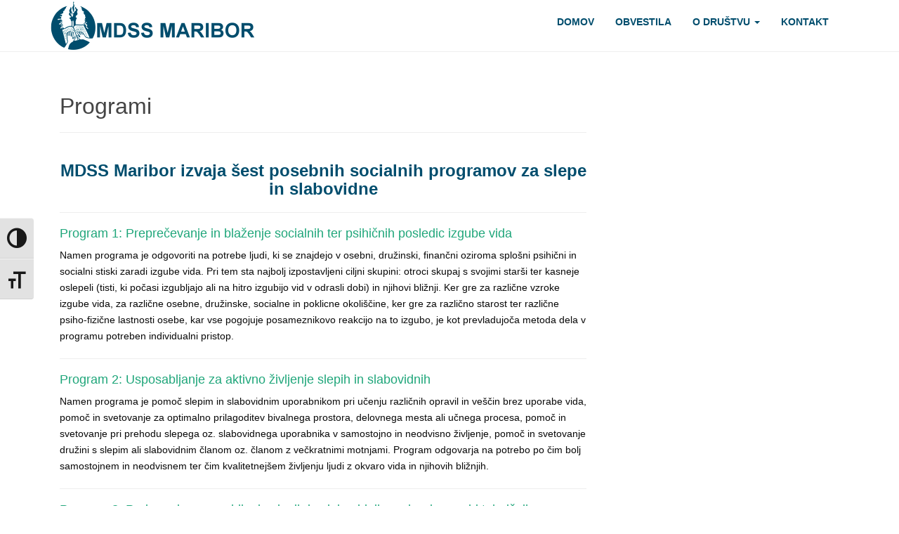

--- FILE ---
content_type: text/html; charset=UTF-8
request_url: http://drustvo-mdssmb.si/programi/
body_size: 36284
content:
<!DOCTYPE html>
<html lang="sl-SI">
<head>
<meta charset="UTF-8">
<meta http-equiv="X-UA-Compatible" content="IE=edge">
<meta name="viewport" content="width=device-width, initial-scale=1">
<link rel="profile" href="http://gmpg.org/xfn/11">
<link rel="pingback" href="http://drustvo-mdssmb.si/xmlrpc.php">

<meta name='robots' content='index, follow, max-image-preview:large, max-snippet:-1, max-video-preview:-1' />

	<!-- This site is optimized with the Yoast SEO plugin v21.2 - https://yoast.com/wordpress/plugins/seo/ -->
	<title>Programi - MDSS Maribor</title>
	<link rel="canonical" href="http://drustvo-mdssmb.si/programi/" />
	<meta property="og:locale" content="sl_SI" />
	<meta property="og:type" content="article" />
	<meta property="og:title" content="Programi - MDSS Maribor" />
	<meta property="og:description" content="MDSS Maribor izvaja šest posebnih socialnih programov za slepe in slabovidne Program 1: Preprečevanje in blaženje socialnih ter psihičnih posledic izgube vida Namen programa je odgovoriti na potrebe ljudi, ki se znajdejo v osebni, družinski, finančni oziroma splošni psihični in socialni stiski zaradi izgube vida. Pri tem sta najbolj izpostavljeni ciljni skupini: otroci skupaj s [&hellip;]" />
	<meta property="og:url" content="http://drustvo-mdssmb.si/programi/" />
	<meta property="og:site_name" content="MDSS Maribor" />
	<meta property="article:modified_time" content="2018-02-17T15:55:15+00:00" />
	<meta name="twitter:card" content="summary_large_image" />
	<script type="application/ld+json" class="yoast-schema-graph">{"@context":"https://schema.org","@graph":[{"@type":"WebPage","@id":"http://drustvo-mdssmb.si/programi/","url":"http://drustvo-mdssmb.si/programi/","name":"Programi - MDSS Maribor","isPartOf":{"@id":"http://drustvo-mdssmb.si/#website"},"datePublished":"2017-02-08T17:04:20+00:00","dateModified":"2018-02-17T15:55:15+00:00","breadcrumb":{"@id":"http://drustvo-mdssmb.si/programi/#breadcrumb"},"inLanguage":"sl-SI","potentialAction":[{"@type":"ReadAction","target":["http://drustvo-mdssmb.si/programi/"]}]},{"@type":"BreadcrumbList","@id":"http://drustvo-mdssmb.si/programi/#breadcrumb","itemListElement":[{"@type":"ListItem","position":1,"name":"Home","item":"http://drustvo-mdssmb.si/"},{"@type":"ListItem","position":2,"name":"Programi"}]},{"@type":"WebSite","@id":"http://drustvo-mdssmb.si/#website","url":"http://drustvo-mdssmb.si/","name":"MDSS Maribor","description":"Medobčinsko društvo slepih in slabovidnih Maribor","potentialAction":[{"@type":"SearchAction","target":{"@type":"EntryPoint","urlTemplate":"http://drustvo-mdssmb.si/?s={search_term_string}"},"query-input":"required name=search_term_string"}],"inLanguage":"sl-SI"}]}</script>
	<!-- / Yoast SEO plugin. -->


<link rel="alternate" type="application/rss+xml" title="MDSS Maribor &raquo; Vir" href="http://drustvo-mdssmb.si/feed/" />
<link rel="alternate" type="application/rss+xml" title="MDSS Maribor &raquo; Vir komentarjev" href="http://drustvo-mdssmb.si/comments/feed/" />
<script type="text/javascript">
window._wpemojiSettings = {"baseUrl":"https:\/\/s.w.org\/images\/core\/emoji\/14.0.0\/72x72\/","ext":".png","svgUrl":"https:\/\/s.w.org\/images\/core\/emoji\/14.0.0\/svg\/","svgExt":".svg","source":{"concatemoji":"http:\/\/drustvo-mdssmb.si\/wp-includes\/js\/wp-emoji-release.min.js?ver=6.3.1"}};
/*! This file is auto-generated */
!function(i,n){var o,s,e;function c(e){try{var t={supportTests:e,timestamp:(new Date).valueOf()};sessionStorage.setItem(o,JSON.stringify(t))}catch(e){}}function p(e,t,n){e.clearRect(0,0,e.canvas.width,e.canvas.height),e.fillText(t,0,0);var t=new Uint32Array(e.getImageData(0,0,e.canvas.width,e.canvas.height).data),r=(e.clearRect(0,0,e.canvas.width,e.canvas.height),e.fillText(n,0,0),new Uint32Array(e.getImageData(0,0,e.canvas.width,e.canvas.height).data));return t.every(function(e,t){return e===r[t]})}function u(e,t,n){switch(t){case"flag":return n(e,"\ud83c\udff3\ufe0f\u200d\u26a7\ufe0f","\ud83c\udff3\ufe0f\u200b\u26a7\ufe0f")?!1:!n(e,"\ud83c\uddfa\ud83c\uddf3","\ud83c\uddfa\u200b\ud83c\uddf3")&&!n(e,"\ud83c\udff4\udb40\udc67\udb40\udc62\udb40\udc65\udb40\udc6e\udb40\udc67\udb40\udc7f","\ud83c\udff4\u200b\udb40\udc67\u200b\udb40\udc62\u200b\udb40\udc65\u200b\udb40\udc6e\u200b\udb40\udc67\u200b\udb40\udc7f");case"emoji":return!n(e,"\ud83e\udef1\ud83c\udffb\u200d\ud83e\udef2\ud83c\udfff","\ud83e\udef1\ud83c\udffb\u200b\ud83e\udef2\ud83c\udfff")}return!1}function f(e,t,n){var r="undefined"!=typeof WorkerGlobalScope&&self instanceof WorkerGlobalScope?new OffscreenCanvas(300,150):i.createElement("canvas"),a=r.getContext("2d",{willReadFrequently:!0}),o=(a.textBaseline="top",a.font="600 32px Arial",{});return e.forEach(function(e){o[e]=t(a,e,n)}),o}function t(e){var t=i.createElement("script");t.src=e,t.defer=!0,i.head.appendChild(t)}"undefined"!=typeof Promise&&(o="wpEmojiSettingsSupports",s=["flag","emoji"],n.supports={everything:!0,everythingExceptFlag:!0},e=new Promise(function(e){i.addEventListener("DOMContentLoaded",e,{once:!0})}),new Promise(function(t){var n=function(){try{var e=JSON.parse(sessionStorage.getItem(o));if("object"==typeof e&&"number"==typeof e.timestamp&&(new Date).valueOf()<e.timestamp+604800&&"object"==typeof e.supportTests)return e.supportTests}catch(e){}return null}();if(!n){if("undefined"!=typeof Worker&&"undefined"!=typeof OffscreenCanvas&&"undefined"!=typeof URL&&URL.createObjectURL&&"undefined"!=typeof Blob)try{var e="postMessage("+f.toString()+"("+[JSON.stringify(s),u.toString(),p.toString()].join(",")+"));",r=new Blob([e],{type:"text/javascript"}),a=new Worker(URL.createObjectURL(r),{name:"wpTestEmojiSupports"});return void(a.onmessage=function(e){c(n=e.data),a.terminate(),t(n)})}catch(e){}c(n=f(s,u,p))}t(n)}).then(function(e){for(var t in e)n.supports[t]=e[t],n.supports.everything=n.supports.everything&&n.supports[t],"flag"!==t&&(n.supports.everythingExceptFlag=n.supports.everythingExceptFlag&&n.supports[t]);n.supports.everythingExceptFlag=n.supports.everythingExceptFlag&&!n.supports.flag,n.DOMReady=!1,n.readyCallback=function(){n.DOMReady=!0}}).then(function(){return e}).then(function(){var e;n.supports.everything||(n.readyCallback(),(e=n.source||{}).concatemoji?t(e.concatemoji):e.wpemoji&&e.twemoji&&(t(e.twemoji),t(e.wpemoji)))}))}((window,document),window._wpemojiSettings);
</script>
<style type="text/css">
img.wp-smiley,
img.emoji {
	display: inline !important;
	border: none !important;
	box-shadow: none !important;
	height: 1em !important;
	width: 1em !important;
	margin: 0 0.07em !important;
	vertical-align: -0.1em !important;
	background: none !important;
	padding: 0 !important;
}
</style>
	<link rel='stylesheet' id='wp-block-library-css' href='http://drustvo-mdssmb.si/wp-includes/css/dist/block-library/style.min.css?ver=6.3.1' type='text/css' media='all' />
<style id='classic-theme-styles-inline-css' type='text/css'>
/*! This file is auto-generated */
.wp-block-button__link{color:#fff;background-color:#32373c;border-radius:9999px;box-shadow:none;text-decoration:none;padding:calc(.667em + 2px) calc(1.333em + 2px);font-size:1.125em}.wp-block-file__button{background:#32373c;color:#fff;text-decoration:none}
</style>
<style id='global-styles-inline-css' type='text/css'>
body{--wp--preset--color--black: #000000;--wp--preset--color--cyan-bluish-gray: #abb8c3;--wp--preset--color--white: #ffffff;--wp--preset--color--pale-pink: #f78da7;--wp--preset--color--vivid-red: #cf2e2e;--wp--preset--color--luminous-vivid-orange: #ff6900;--wp--preset--color--luminous-vivid-amber: #fcb900;--wp--preset--color--light-green-cyan: #7bdcb5;--wp--preset--color--vivid-green-cyan: #00d084;--wp--preset--color--pale-cyan-blue: #8ed1fc;--wp--preset--color--vivid-cyan-blue: #0693e3;--wp--preset--color--vivid-purple: #9b51e0;--wp--preset--gradient--vivid-cyan-blue-to-vivid-purple: linear-gradient(135deg,rgba(6,147,227,1) 0%,rgb(155,81,224) 100%);--wp--preset--gradient--light-green-cyan-to-vivid-green-cyan: linear-gradient(135deg,rgb(122,220,180) 0%,rgb(0,208,130) 100%);--wp--preset--gradient--luminous-vivid-amber-to-luminous-vivid-orange: linear-gradient(135deg,rgba(252,185,0,1) 0%,rgba(255,105,0,1) 100%);--wp--preset--gradient--luminous-vivid-orange-to-vivid-red: linear-gradient(135deg,rgba(255,105,0,1) 0%,rgb(207,46,46) 100%);--wp--preset--gradient--very-light-gray-to-cyan-bluish-gray: linear-gradient(135deg,rgb(238,238,238) 0%,rgb(169,184,195) 100%);--wp--preset--gradient--cool-to-warm-spectrum: linear-gradient(135deg,rgb(74,234,220) 0%,rgb(151,120,209) 20%,rgb(207,42,186) 40%,rgb(238,44,130) 60%,rgb(251,105,98) 80%,rgb(254,248,76) 100%);--wp--preset--gradient--blush-light-purple: linear-gradient(135deg,rgb(255,206,236) 0%,rgb(152,150,240) 100%);--wp--preset--gradient--blush-bordeaux: linear-gradient(135deg,rgb(254,205,165) 0%,rgb(254,45,45) 50%,rgb(107,0,62) 100%);--wp--preset--gradient--luminous-dusk: linear-gradient(135deg,rgb(255,203,112) 0%,rgb(199,81,192) 50%,rgb(65,88,208) 100%);--wp--preset--gradient--pale-ocean: linear-gradient(135deg,rgb(255,245,203) 0%,rgb(182,227,212) 50%,rgb(51,167,181) 100%);--wp--preset--gradient--electric-grass: linear-gradient(135deg,rgb(202,248,128) 0%,rgb(113,206,126) 100%);--wp--preset--gradient--midnight: linear-gradient(135deg,rgb(2,3,129) 0%,rgb(40,116,252) 100%);--wp--preset--font-size--small: 13px;--wp--preset--font-size--medium: 20px;--wp--preset--font-size--large: 36px;--wp--preset--font-size--x-large: 42px;--wp--preset--spacing--20: 0.44rem;--wp--preset--spacing--30: 0.67rem;--wp--preset--spacing--40: 1rem;--wp--preset--spacing--50: 1.5rem;--wp--preset--spacing--60: 2.25rem;--wp--preset--spacing--70: 3.38rem;--wp--preset--spacing--80: 5.06rem;--wp--preset--shadow--natural: 6px 6px 9px rgba(0, 0, 0, 0.2);--wp--preset--shadow--deep: 12px 12px 50px rgba(0, 0, 0, 0.4);--wp--preset--shadow--sharp: 6px 6px 0px rgba(0, 0, 0, 0.2);--wp--preset--shadow--outlined: 6px 6px 0px -3px rgba(255, 255, 255, 1), 6px 6px rgba(0, 0, 0, 1);--wp--preset--shadow--crisp: 6px 6px 0px rgba(0, 0, 0, 1);}:where(.is-layout-flex){gap: 0.5em;}:where(.is-layout-grid){gap: 0.5em;}body .is-layout-flow > .alignleft{float: left;margin-inline-start: 0;margin-inline-end: 2em;}body .is-layout-flow > .alignright{float: right;margin-inline-start: 2em;margin-inline-end: 0;}body .is-layout-flow > .aligncenter{margin-left: auto !important;margin-right: auto !important;}body .is-layout-constrained > .alignleft{float: left;margin-inline-start: 0;margin-inline-end: 2em;}body .is-layout-constrained > .alignright{float: right;margin-inline-start: 2em;margin-inline-end: 0;}body .is-layout-constrained > .aligncenter{margin-left: auto !important;margin-right: auto !important;}body .is-layout-constrained > :where(:not(.alignleft):not(.alignright):not(.alignfull)){max-width: var(--wp--style--global--content-size);margin-left: auto !important;margin-right: auto !important;}body .is-layout-constrained > .alignwide{max-width: var(--wp--style--global--wide-size);}body .is-layout-flex{display: flex;}body .is-layout-flex{flex-wrap: wrap;align-items: center;}body .is-layout-flex > *{margin: 0;}body .is-layout-grid{display: grid;}body .is-layout-grid > *{margin: 0;}:where(.wp-block-columns.is-layout-flex){gap: 2em;}:where(.wp-block-columns.is-layout-grid){gap: 2em;}:where(.wp-block-post-template.is-layout-flex){gap: 1.25em;}:where(.wp-block-post-template.is-layout-grid){gap: 1.25em;}.has-black-color{color: var(--wp--preset--color--black) !important;}.has-cyan-bluish-gray-color{color: var(--wp--preset--color--cyan-bluish-gray) !important;}.has-white-color{color: var(--wp--preset--color--white) !important;}.has-pale-pink-color{color: var(--wp--preset--color--pale-pink) !important;}.has-vivid-red-color{color: var(--wp--preset--color--vivid-red) !important;}.has-luminous-vivid-orange-color{color: var(--wp--preset--color--luminous-vivid-orange) !important;}.has-luminous-vivid-amber-color{color: var(--wp--preset--color--luminous-vivid-amber) !important;}.has-light-green-cyan-color{color: var(--wp--preset--color--light-green-cyan) !important;}.has-vivid-green-cyan-color{color: var(--wp--preset--color--vivid-green-cyan) !important;}.has-pale-cyan-blue-color{color: var(--wp--preset--color--pale-cyan-blue) !important;}.has-vivid-cyan-blue-color{color: var(--wp--preset--color--vivid-cyan-blue) !important;}.has-vivid-purple-color{color: var(--wp--preset--color--vivid-purple) !important;}.has-black-background-color{background-color: var(--wp--preset--color--black) !important;}.has-cyan-bluish-gray-background-color{background-color: var(--wp--preset--color--cyan-bluish-gray) !important;}.has-white-background-color{background-color: var(--wp--preset--color--white) !important;}.has-pale-pink-background-color{background-color: var(--wp--preset--color--pale-pink) !important;}.has-vivid-red-background-color{background-color: var(--wp--preset--color--vivid-red) !important;}.has-luminous-vivid-orange-background-color{background-color: var(--wp--preset--color--luminous-vivid-orange) !important;}.has-luminous-vivid-amber-background-color{background-color: var(--wp--preset--color--luminous-vivid-amber) !important;}.has-light-green-cyan-background-color{background-color: var(--wp--preset--color--light-green-cyan) !important;}.has-vivid-green-cyan-background-color{background-color: var(--wp--preset--color--vivid-green-cyan) !important;}.has-pale-cyan-blue-background-color{background-color: var(--wp--preset--color--pale-cyan-blue) !important;}.has-vivid-cyan-blue-background-color{background-color: var(--wp--preset--color--vivid-cyan-blue) !important;}.has-vivid-purple-background-color{background-color: var(--wp--preset--color--vivid-purple) !important;}.has-black-border-color{border-color: var(--wp--preset--color--black) !important;}.has-cyan-bluish-gray-border-color{border-color: var(--wp--preset--color--cyan-bluish-gray) !important;}.has-white-border-color{border-color: var(--wp--preset--color--white) !important;}.has-pale-pink-border-color{border-color: var(--wp--preset--color--pale-pink) !important;}.has-vivid-red-border-color{border-color: var(--wp--preset--color--vivid-red) !important;}.has-luminous-vivid-orange-border-color{border-color: var(--wp--preset--color--luminous-vivid-orange) !important;}.has-luminous-vivid-amber-border-color{border-color: var(--wp--preset--color--luminous-vivid-amber) !important;}.has-light-green-cyan-border-color{border-color: var(--wp--preset--color--light-green-cyan) !important;}.has-vivid-green-cyan-border-color{border-color: var(--wp--preset--color--vivid-green-cyan) !important;}.has-pale-cyan-blue-border-color{border-color: var(--wp--preset--color--pale-cyan-blue) !important;}.has-vivid-cyan-blue-border-color{border-color: var(--wp--preset--color--vivid-cyan-blue) !important;}.has-vivid-purple-border-color{border-color: var(--wp--preset--color--vivid-purple) !important;}.has-vivid-cyan-blue-to-vivid-purple-gradient-background{background: var(--wp--preset--gradient--vivid-cyan-blue-to-vivid-purple) !important;}.has-light-green-cyan-to-vivid-green-cyan-gradient-background{background: var(--wp--preset--gradient--light-green-cyan-to-vivid-green-cyan) !important;}.has-luminous-vivid-amber-to-luminous-vivid-orange-gradient-background{background: var(--wp--preset--gradient--luminous-vivid-amber-to-luminous-vivid-orange) !important;}.has-luminous-vivid-orange-to-vivid-red-gradient-background{background: var(--wp--preset--gradient--luminous-vivid-orange-to-vivid-red) !important;}.has-very-light-gray-to-cyan-bluish-gray-gradient-background{background: var(--wp--preset--gradient--very-light-gray-to-cyan-bluish-gray) !important;}.has-cool-to-warm-spectrum-gradient-background{background: var(--wp--preset--gradient--cool-to-warm-spectrum) !important;}.has-blush-light-purple-gradient-background{background: var(--wp--preset--gradient--blush-light-purple) !important;}.has-blush-bordeaux-gradient-background{background: var(--wp--preset--gradient--blush-bordeaux) !important;}.has-luminous-dusk-gradient-background{background: var(--wp--preset--gradient--luminous-dusk) !important;}.has-pale-ocean-gradient-background{background: var(--wp--preset--gradient--pale-ocean) !important;}.has-electric-grass-gradient-background{background: var(--wp--preset--gradient--electric-grass) !important;}.has-midnight-gradient-background{background: var(--wp--preset--gradient--midnight) !important;}.has-small-font-size{font-size: var(--wp--preset--font-size--small) !important;}.has-medium-font-size{font-size: var(--wp--preset--font-size--medium) !important;}.has-large-font-size{font-size: var(--wp--preset--font-size--large) !important;}.has-x-large-font-size{font-size: var(--wp--preset--font-size--x-large) !important;}
.wp-block-navigation a:where(:not(.wp-element-button)){color: inherit;}
:where(.wp-block-post-template.is-layout-flex){gap: 1.25em;}:where(.wp-block-post-template.is-layout-grid){gap: 1.25em;}
:where(.wp-block-columns.is-layout-flex){gap: 2em;}:where(.wp-block-columns.is-layout-grid){gap: 2em;}
.wp-block-pullquote{font-size: 1.5em;line-height: 1.6;}
</style>
<link rel='stylesheet' id='ui-font-css' href='http://drustvo-mdssmb.si/wp-content/plugins/wp-accessibility/toolbar/fonts/css/a11y-toolbar.css?ver=1.6.1' type='text/css' media='all' />
<link rel='stylesheet' id='ui-a11y-css' href='http://drustvo-mdssmb.si/wp-content/plugins/wp-accessibility/toolbar/css/a11y.css?ver=1.6.1' type='text/css' media='all' />
<style id='ui-a11y-inline-css' type='text/css'>
.a11y-toolbar ul li button { font-size: 2em !important; }
</style>
<link rel='stylesheet' id='ui-fontsize.css-css' href='http://drustvo-mdssmb.si/wp-content/plugins/wp-accessibility/toolbar/css/a11y-fontsize.css?ver=1.6.1' type='text/css' media='all' />
<link rel='stylesheet' id='wpa-style-css' href='http://drustvo-mdssmb.si/wp-content/plugins/wp-accessibility/css/wpa-style.css?ver=1.6.1' type='text/css' media='all' />
<style id='wpa-style-inline-css' type='text/css'>
:root { --admin-bar-top : 7px; }
</style>
<link rel='stylesheet' id='dazzling-bootstrap-css' href='http://drustvo-mdssmb.si/wp-content/themes/dazzling/inc/css/bootstrap.min.css?ver=6.3.1' type='text/css' media='all' />
<link rel='stylesheet' id='dazzling-icons-css' href='http://drustvo-mdssmb.si/wp-content/themes/dazzling/inc/css/font-awesome.min.css?ver=6.3.1' type='text/css' media='all' />
<link rel='stylesheet' id='dazzling-style-css' href='http://drustvo-mdssmb.si/wp-content/themes/dazzling/style.css?ver=6.3.1' type='text/css' media='all' />
<script type='text/javascript' src='http://drustvo-mdssmb.si/wp-includes/js/jquery/jquery.min.js?ver=3.7.0' id='jquery-core-js'></script>
<script type='text/javascript' src='http://drustvo-mdssmb.si/wp-includes/js/jquery/jquery-migrate.min.js?ver=3.4.1' id='jquery-migrate-js'></script>
<script type='text/javascript' src='http://drustvo-mdssmb.si/wp-content/plugins/jw-player-7-for-wp/js/jwppp.js?ver=6.3.1' id='jwppp-js'></script>
<script type='text/javascript' id='jwppp-licence-js-extra'>
/* <![CDATA[ */
var data = {"licence":""};
/* ]]> */
</script>
<script type='text/javascript' src='http://drustvo-mdssmb.si/wp-content/plugins/jw-player-7-for-wp/js/jwppp-licence.js?ver=6.3.1' id='jwppp-licence-js'></script>
<script type='text/javascript' src='http://drustvo-mdssmb.si/wp-content/themes/dazzling/inc/js/bootstrap.min.js?ver=6.3.1' id='dazzling-bootstrapjs-js'></script>
<link rel="https://api.w.org/" href="http://drustvo-mdssmb.si/wp-json/" /><link rel="alternate" type="application/json" href="http://drustvo-mdssmb.si/wp-json/wp/v2/pages/162" /><link rel="EditURI" type="application/rsd+xml" title="RSD" href="http://drustvo-mdssmb.si/xmlrpc.php?rsd" />
<meta name="generator" content="WordPress 6.3.1" />
<link rel='shortlink' href='http://drustvo-mdssmb.si/?p=162' />
<link rel="alternate" type="application/json+oembed" href="http://drustvo-mdssmb.si/wp-json/oembed/1.0/embed?url=http%3A%2F%2Fdrustvo-mdssmb.si%2Fprogrami%2F" />
<link rel="alternate" type="text/xml+oembed" href="http://drustvo-mdssmb.si/wp-json/oembed/1.0/embed?url=http%3A%2F%2Fdrustvo-mdssmb.si%2Fprogrami%2F&#038;format=xml" />
<style type="text/css">a, #infinite-handle span {color:#004d6d}.btn-default, .label-default, .flex-caption h2, .navbar-default .navbar-nav > .active > a, .navbar-default .navbar-nav > .active > a:hover, .navbar-default .navbar-nav > .active > a:focus, .navbar-default .navbar-nav > li > a:hover, .navbar-default .navbar-nav > li > a:focus, .navbar-default .navbar-nav > .open > a, .navbar-default .navbar-nav > .open > a:hover, .navbar-default .navbar-nav > .open > a:focus, .dropdown-menu > li > a:hover, .dropdown-menu > li > a:focus, .navbar-default .navbar-nav .open .dropdown-menu > li > a:hover, .navbar-default .navbar-nav .open .dropdown-menu > li > a:focus, .dropdown-menu > .active > a, .navbar-default .navbar-nav .open .dropdown-menu > .active > a {background-color: #004d6d; border-color: #004d6d;} .btn.btn-default.read-more, .entry-meta .fa, .site-main [class*="navigation"] a, .more-link { color: #004d6d}.navbar-default .navbar-nav > li > a { color: #004d6d;}.navbar-default .navbar-nav .open .dropdown-menu > li > a { color: #004d6d;}#colophon {background-color: #004d6d;}#footer-area, .site-info {color: #ffffff;}.site-info a, #footer-area a {color: #dadfe8;}#social a {color: #ffffff !important ;}#social a:hover, #social a:focus {color: #e6f0f7!important ;}.entry-content {font-family: Helvetica Neue,Helvetica,Arial,sans-serif; font-size:14px; font-weight: normal; color:#0a0a0a;}.btn.btn-default.read-more {
    font-weight: bolder;
}
.navbar.navbar-default{
font-weight:bolder
}
.event-details {
font-size:12pt}
</style>	<style type="text/css">
			.navbar > .container .navbar-brand {
			color: #004d6d;
		}
		</style>
	<!--[if lt IE 9]>
<script src="http://drustvo-mdssmb.si/wp-content/themes/dazzling/inc/js/html5shiv.min.js"></script>
<script src="http://drustvo-mdssmb.si/wp-content/themes/dazzling/inc/js/respond.min.js"></script>
<![endif]-->
<link rel="icon" href="http://drustvo-mdssmb.si/wp-content/uploads/2017/08/cropped-LOGO-32x32.png" sizes="32x32" />
<link rel="icon" href="http://drustvo-mdssmb.si/wp-content/uploads/2017/08/cropped-LOGO-192x192.png" sizes="192x192" />
<link rel="apple-touch-icon" href="http://drustvo-mdssmb.si/wp-content/uploads/2017/08/cropped-LOGO-180x180.png" />
<meta name="msapplication-TileImage" content="http://drustvo-mdssmb.si/wp-content/uploads/2017/08/cropped-LOGO-270x270.png" />
		<style type="text/css" id="wp-custom-css">
			/*
Tu lahko dodate svoj CSS.

Kliknite ikono za pomoč zgoraj za izvedet več.
*/
		</style>
		
<script type='text/javascript' src='http://drustvo-mdssmb.si/wp-content/plugins/wp-spamshield/js/jscripts.php'></script> 

</head>

<body class="page-template-default page page-id-162">
<div id="page" class="hfeed site">

	<nav class="navbar navbar-default" role="navigation">
		<div class="container">
			<div class="navbar-header">
			  <button type="button" class="navbar-toggle" data-toggle="collapse" data-target="#navbar">
			    <span class="sr-only">Toggle navigation</span>
			    <span class="icon-bar"></span>
			    <span class="icon-bar"></span>
			    <span class="icon-bar"></span>
			  </button>

				<div id="logo">

					<span class="site-title">
						
							<a href="http://drustvo-mdssmb.si/"><img src="http://drustvo-mdssmb.si/wp-content/uploads/2017/08/cropped-LOGO3-1.png"  height="75" width="300" alt="MDSS Maribor"/></a>


						
						
					</span><!-- end of .site-name -->

				</div><!-- end of #logo -->

										
			</div>
				<div id="navbar" class="collapse navbar-collapse navbar-ex1-collapse"><ul id="menu-aktualno" class="nav navbar-nav"><li id="menu-item-170" class="menu-item menu-item-type-custom menu-item-object-custom menu-item-home menu-item-170"><a title="DOMOV" href="http://drustvo-mdssmb.si/">DOMOV</a></li>
<li id="menu-item-199" class="menu-item menu-item-type-post_type menu-item-object-page menu-item-199"><a title="OBVESTILA" href="http://drustvo-mdssmb.si/obvestila/">OBVESTILA</a></li>
<li id="menu-item-140" class="menu-item menu-item-type-post_type menu-item-object-page current-menu-ancestor current-menu-parent current_page_parent current_page_ancestor menu-item-has-children menu-item-140 dropdown"><a title="O DRUŠTVU" href="#" data-toggle="dropdown" class="dropdown-toggle">O DRUŠTVU <span class="caret"></span></a>
<ul role="menu" class=" dropdown-menu">
	<li id="menu-item-167" class="menu-item menu-item-type-post_type menu-item-object-page current-menu-item page_item page-item-162 current_page_item menu-item-167 active"><a title="Programi" href="http://drustvo-mdssmb.si/programi/">Programi</a></li>
	<li id="menu-item-276" class="menu-item menu-item-type-post_type menu-item-object-page menu-item-276"><a title="Organi društva" href="http://drustvo-mdssmb.si/organi-drustva/">Organi društva</a></li>
	<li id="menu-item-1025" class="menu-item menu-item-type-post_type menu-item-object-page menu-item-1025"><a title="Osebna asistenca" href="http://drustvo-mdssmb.si/osebna-asistenca/">Osebna asistenca</a></li>
	<li id="menu-item-161" class="menu-item menu-item-type-post_type menu-item-object-page menu-item-161"><a title="Zgodovina" href="http://drustvo-mdssmb.si/zgodovina/">Zgodovina</a></li>
</ul>
</li>
<li id="menu-item-142" class="menu-item menu-item-type-post_type menu-item-object-page menu-item-142"><a title="KONTAKT" href="http://drustvo-mdssmb.si/kontakt/">KONTAKT</a></li>
</ul></div>		</div>
	</nav><!-- .site-navigation -->

        <div class="top-section">
				        </div>
        <div id="content" class="site-content container">

            <div class="container main-content-area">                <div class="row side-pull-left">
	<div id="primary" class="content-area col-sm-12 col-md-8">
		<main id="main" class="site-main" role="main">

			
				
<article id="post-162" class="post-162 page type-page status-publish hentry">
	<header class="entry-header page-header">
		<h1 class="entry-title">Programi</h1>
	</header><!-- .entry-header -->

	<div class="entry-content">
		<h3 style="text-align: center;"><strong><span style="color: #004d6d;">MDSS Maribor izvaja šest posebnih socialnih programov za slepe in slabovidne</span></strong></h3>
<hr />
<h4>Program 1: Preprečevanje in blaženje socialnih ter psihičnih posledic izgube vida</h4>
<p>Namen programa je odgovoriti na potrebe ljudi, ki se znajdejo v osebni, družinski, finančni oziroma splošni psihični in socialni stiski zaradi izgube vida. Pri tem sta najbolj izpostavljeni ciljni skupini: otroci skupaj s svojimi starši ter kasneje oslepeli (tisti, ki počasi izgubljajo ali na hitro izgubijo vid v odrasli dobi) in njihovi bližnji. Ker gre za različne vzroke izgube vida, za različne osebne, družinske, socialne in poklicne okoliščine, ker gre za različno starost ter različne psiho-fizične lastnosti osebe, kar vse pogojuje posameznikovo reakcijo na to izgubo, je kot prevladujoča metoda dela v programu potreben individualni pristop.</p>
<hr />
<h4>Program 2: Usposabljanje za aktivno življenje slepih in slabovidnih</h4>
<p>Namen programa je pomoč slepim in slabovidnim uporabnikom pri učenju različnih opravil in veščin brez uporabe vida, pomoč in svetovanje za optimalno prilagoditev bivalnega prostora, delovnega mesta ali učnega procesa, pomoč in svetovanje pri prehodu slepega oz. slabovidnega uporabnika v samostojno in neodvisno življenje, pomoč in svetovanje družini s slepim ali slabovidnim članom oz. članom z večkratnimi motnjami. Program odgovarja na potrebo po čim bolj samostojnem in neodvisnem ter čim kvalitetnejšem življenju ljudi z okvaro vida in njihovih bližnjih.</p>
<hr />
<h4>Program 3: Podpora in usposabljanje slepih in slabovidnih oseb pri uporabi tehničnih pripomočkov</h4>
<p>Namen programa je slepim in slabovidnim osebam omogočiti uporabo tehničnih pripomočkov za boljšo informacijsko-komunikacijsko dostopnost in kompenzacijo izgube vida ter je odgovor na potrebe slepih in slabovidnih po informacijah o ponudbi pripomočkov, po pridobivanju dodatnih specialnih znanj za njihovo uporabo v slepim in slabovidnim prilagojenih oblikah, po prezentacijah in prakticiranju uporabe pripomočkov, po svetovanju glede nabave ustreznega pripomočka, po pridobivanju dodatnih možnosti financiranja nakupa dragih pripomočkov ipd.</p>
<hr />
<h4>Program 4: Izobraževanje, opismenjevanje in izvedba kulturnih aktivnosti za slepe in slabovidne</h4>
<p>Namen programa je slepim in slabovidnim osebam omogočiti zadovoljevanje potrebe po izobraževanju in kulturnem udejstvovanju ob vseh specifikah slepote oz. slabovidnosti. Ciljna skupina so osebe z lastnostjo slepote oz. slabovidnosti po definiciji slepote in slabovidnosti v Republiki Sloveniji, katere izrazijo potrebo po izobraževanju oz. kulturnem udejstvovanju, za katero predpogoj je funkcionalna pismenost. Izguba vida za mnoge pomeni tudi funkcionalno nepismenost. Za opismenjevanje se uporablja individualna metoda dela z uporabnikom. Izobraževalne storitve in storitve za kulturno udejstvovanje se izvajajo po skupinskih metodah del.</p>
<hr />
<h4>Program 5: Šport, šah in rekreacija slepih in slabovidnih</h4>
<p>Namen programa je slepim in slabovidnim osebam omogočiti zadovoljevanje potrebe po gibanju, aktivnem druženju in samopotrjevanju ob vseh specifikah slepote oz. slabovidnosti.</p>
<hr />
<h4>Program 6: Osebna asistenca in pomoč slepim in slabovidnim osebam</h4>
<p>Namen programa je slepim in slabovidnim osebam zadovoljiti potrebo po samostojnosti, neodvisnosti, varnosti in osebnem dostojanstvu. Program omogoča aktivnejše bivanje v domačem okolju in večjo socialno vključenost.</p>
		            	</div><!-- .entry-content -->
	</article><!-- #post-## -->

				
			
		</main><!-- #main -->
	</div><!-- #primary -->

	<div id="secondary" class="widget-area col-sm-12 col-md-4" role="complementary">
				<aside id="custom_html-2" class="widget_text widget widget_custom_html"><div class="textwidget custom-html-widget"><script type="text/javascript" src="http://gradnik.dobrodelen.si/scripts/widget.js"></script>
<script type="text/javascript">addWidget(220, '052dca9917726998bf4b38d655842866');</script></div></aside>	</div><!-- #secondary -->
                </div><!-- close .row -->
            </div><!-- close .container -->
        </div><!-- close .site-content -->

	<div id="footer-area">
		<div class="container footer-inner">
			
			</div>

		<footer id="colophon" class="site-footer" role="contentinfo">
			<div class="site-info container">
				<nav id="social" class="social-icon"><ul id="menu-social-items" class="social-menu"><li id="menu-item-151" class="menu-item menu-item-type-custom menu-item-object-custom menu-item-151"><a href="https://www.facebook.com/drustvoslepihslabovidnih.maribor"><i class="social_icon fa"><span>fb</span></i></a></li>
<li id="menu-item-153" class="menu-item menu-item-type-custom menu-item-object-custom menu-item-153"><a href="https://twitter.com/mdssmb"><i class="social_icon fa"><span>twitter</span></i></a></li>
<li id="menu-item-154" class="menu-item menu-item-type-custom menu-item-object-custom menu-item-154"><a href="https://plus.google.com/mdssmb"><i class="social_icon fa"><span>google+</span></i></a></li>
</ul></nav>				<nav role="navigation" class="col-md-6">
					<ul id="menu-aktualno-1" class="nav footer-nav clearfix"><li class="menu-item menu-item-type-custom menu-item-object-custom menu-item-home menu-item-170"><a href="http://drustvo-mdssmb.si/">DOMOV</a></li>
<li class="menu-item menu-item-type-post_type menu-item-object-page menu-item-199"><a href="http://drustvo-mdssmb.si/obvestila/">OBVESTILA</a></li>
<li class="menu-item menu-item-type-post_type menu-item-object-page current-menu-ancestor current-menu-parent current_page_parent current_page_ancestor menu-item-has-children menu-item-140"><a href="http://drustvo-mdssmb.si/o-drustvu/">O DRUŠTVU</a>
<ul class="sub-menu">
	<li class="menu-item menu-item-type-post_type menu-item-object-page current-menu-item page_item page-item-162 current_page_item menu-item-167"><a href="http://drustvo-mdssmb.si/programi/" aria-current="page">Programi</a></li>
	<li class="menu-item menu-item-type-post_type menu-item-object-page menu-item-276"><a href="http://drustvo-mdssmb.si/organi-drustva/">Organi društva</a></li>
	<li class="menu-item menu-item-type-post_type menu-item-object-page menu-item-1025"><a href="http://drustvo-mdssmb.si/osebna-asistenca/">Osebna asistenca</a></li>
	<li class="menu-item menu-item-type-post_type menu-item-object-page menu-item-161"><a href="http://drustvo-mdssmb.si/zgodovina/">Zgodovina</a></li>
</ul>
</li>
<li class="menu-item menu-item-type-post_type menu-item-object-page menu-item-142"><a href="http://drustvo-mdssmb.si/kontakt/">KONTAKT</a></li>
</ul>				</nav>
				<div class="copyright col-md-6">
					Vse pravice pridržane © 2017<br/> Medobčinsko društvo slepih in slabovidnih Maribor<br/>
Gospejna ulica 11<br/>
2000 Maribor					Theme by <a href="http://colorlib.com/wp/" target="_blank">Colorlib</a> Powered by <a href="http://wordpress.org/" target="_blank">WordPress</a>				</div>
			</div><!-- .site-info -->
			<button class="scroll-to-top"><i class="fa fa-angle-up"></i></button><!-- .scroll-to-top -->
		</footer><!-- #colophon -->
	</div>
</div><!-- #page -->


<script type='text/javascript'>
/* <![CDATA[ */
r3f5x9JS=escape(document['referrer']);
hf4N='5435f2f609175442ebf5eeaadb1f63a3';
hf4V='f01aaebf40c31e7778d7978a1dabfd2f';
jQuery(document).ready(function($){var e="#commentform, .comment-respond form, .comment-form, #lostpasswordform, #registerform, #loginform, #login_form, #wpss_contact_form";$(e).submit(function(){$("<input>").attr("type","hidden").attr("name","r3f5x9JS").attr("value",r3f5x9JS).appendTo(e);$("<input>").attr("type","hidden").attr("name",hf4N).attr("value",hf4V).appendTo(e);return true;});$("#comment").attr({minlength:"15",maxlength:"15360"})});
/* ]]> */
</script> 
<script type='text/javascript' id='wpa-toolbar-js-extra'>
/* <![CDATA[ */
var wpatb = {"location":"body","is_rtl":"ltr","is_right":"left","responsive":"a11y-non-responsive","contrast":"Toggle High Contrast","grayscale":"Toggle Grayscale","fontsize":"Toggle Font size","enable_grayscale":"false","enable_fontsize":"true","enable_contrast":"true"};
/* ]]> */
</script>
<script type='text/javascript' src='http://drustvo-mdssmb.si/wp-content/plugins/wp-accessibility/js/wpa-toolbar.js?ver=1.6.1' id='wpa-toolbar-js'></script>
<script type='text/javascript' id='ui-a11y-js-extra'>
/* <![CDATA[ */
var wpa11y = {"path":"http:\/\/drustvo-mdssmb.si\/wp-content\/plugins\/wp-accessibility\/toolbar\/css\/a11y-contrast.css"};
/* ]]> */
</script>
<script type='text/javascript' src='http://drustvo-mdssmb.si/wp-content/plugins/wp-accessibility/toolbar/js/a11y.js?ver=1.6.1' id='ui-a11y-js'></script>
<script type='text/javascript' src='http://drustvo-mdssmb.si/wp-content/themes/dazzling/inc/js/main.js?ver=1.5.4' id='dazzling-main-js'></script>
<script type='text/javascript' id='wp-accessibility-js-extra'>
/* <![CDATA[ */
var wpa = {"skiplinks":{"enabled":false,"output":""},"target":"1","tabindex":"1","underline":{"enabled":false,"target":"a"},"dir":"","lang":"","titles":"","labels":"","wpalabels":{"s":"Search","author":"Name","email":"Email","url":"Website","comment":"Comment"},"current":"","errors":""};
/* ]]> */
</script>
<script type='text/javascript' src='http://drustvo-mdssmb.si/wp-content/plugins/wp-accessibility/js/wp-accessibility.js?ver=1.6.1' id='wp-accessibility-js'></script>
<script type='text/javascript' src='http://drustvo-mdssmb.si/wp-content/plugins/wp-spamshield/js/jscripts-ftr-min.js' id='wpss-jscripts-ftr-js'></script>
<script type='text/javascript' id='longdesc.button-js-extra'>
/* <![CDATA[ */
var wparest = {"url":"http:\/\/drustvo-mdssmb.si\/wp-json\/wp\/v2\/media","text":"<span class=\"dashicons dashicons-media-text\" aria-hidden=\"true\"><\/span><span class=\"screen-reader\">Long Description<\/span>"};
/* ]]> */
</script>
<script type='text/javascript' src='http://drustvo-mdssmb.si/wp-content/plugins/wp-accessibility/js/longdesc.button.js?ver=1.6.1' id='longdesc.button-js'></script>

</body>
</html>

--- FILE ---
content_type: application/javascript; charset=UTF-8
request_url: http://drustvo-mdssmb.si/wp-content/plugins/wp-spamshield/js/jscripts.php
body_size: 894
content:
function wpss_set_ckh(n,v,e,p,d,s){var t=new Date;t.setTime(t.getTime());if(e){e=e*1e3}var u=new Date(t.getTime()+e);document.cookie=n+'='+escape(v)+(e?';expires='+u.toGMTString()+';max-age='+e/1e3+';':'')+(p?';path='+p:'')+(d?';domain='+d:'')+(s?';secure':'')}function wpss_init_ckh(){wpss_set_ckh('f544c70ac9c0eed2e5446c2ea794b75c','e892aeaf20879f22ff197a05a73782c5','14400','/','drustvo-mdssmb.si','');wpss_set_ckh('SJECT2601','CKON2601','3600','/','drustvo-mdssmb.si','');}wpss_init_ckh();jQuery(document).ready(function($){var h="form[method='post']";$(h).submit(function(){$('<input>').attr('type','hidden').attr('name','cdcbf1aa45d487b5dd6149b88ccc598c').attr('value','4b0cc6e6ee9ca29552f43926bbb4be30').appendTo(h);return true;})});
// Generated in: 0.000756 seconds
